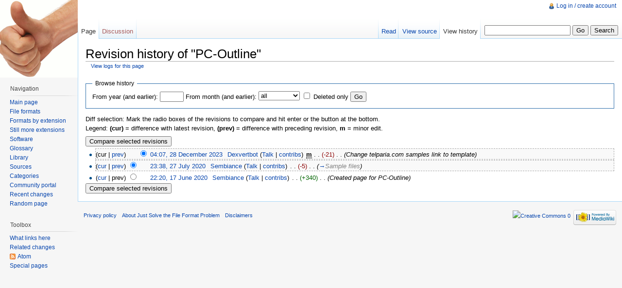

--- FILE ---
content_type: text/html; charset=UTF-8
request_url: http://justsolve.archiveteam.org/index.php?title=PC-Outline&action=history
body_size: 5177
content:
<!DOCTYPE html>
<html lang="en" dir="ltr" class="client-nojs">
<head>
<title>Revision history of "PC-Outline" - Just Solve the File Format Problem</title>
<meta charset="UTF-8" />
<meta name="generator" content="MediaWiki 1.19.2" />
<meta name="robots" content="noindex,nofollow" />
<link rel="shortcut icon" href="/favicon.ico" />
<link rel="search" type="application/opensearchdescription+xml" href="/opensearch_desc.php" title="Just Solve the File Format Problem (en)" />
<link rel="EditURI" type="application/rsd+xml" href="http://fileformats.archiveteam.org/api.php?action=rsd" />
<link rel="copyright" href="http://creativecommons.org/publicdomain/zero/1.0/" />
<link rel="alternate" type="application/atom+xml" title="&quot;PC-Outline&quot; Atom feed" href="/index.php?title=PC-Outline&amp;feed=atom&amp;action=history" />
<link rel="alternate" type="application/atom+xml" title="Just Solve the File Format Problem Atom feed" href="/index.php?title=Special:RecentChanges&amp;feed=atom" />
<link rel="stylesheet" href="http://fileformats.archiveteam.org/load.php?debug=false&amp;lang=en&amp;modules=mediawiki.legacy.commonPrint%2Cshared%7Cskins.vector&amp;only=styles&amp;skin=vector&amp;*" />
<meta name="ResourceLoaderDynamicStyles" content="" />
<style>a:lang(ar),a:lang(ckb),a:lang(fa),a:lang(kk-arab),a:lang(mzn),a:lang(ps),a:lang(ur){text-decoration:none}a.new,#quickbar a.new{color:#ba0000}

/* cache key: justsolve:resourceloader:filter:minify-css:7:c88e2bcd56513749bec09a7e29cb3ffa */
</style>

<script src="http://fileformats.archiveteam.org/load.php?debug=false&amp;lang=en&amp;modules=startup&amp;only=scripts&amp;skin=vector&amp;*"></script>
<script>if(window.mw){
mw.config.set({"wgCanonicalNamespace":"","wgCanonicalSpecialPageName":false,"wgNamespaceNumber":0,"wgPageName":"PC-Outline","wgTitle":"PC-Outline","wgCurRevisionId":47034,"wgArticleId":9049,"wgIsArticle":false,"wgAction":"history","wgUserName":null,"wgUserGroups":["*"],"wgCategories":[],"wgBreakFrames":false,"wgPageContentLanguage":"en","wgSeparatorTransformTable":["",""],"wgDigitTransformTable":["",""],"wgRelevantPageName":"PC-Outline","wgRestrictionEdit":[],"wgRestrictionMove":[]});
}</script><script>if(window.mw){
mw.loader.implement("user.options",function($){mw.user.options.set({"ccmeonemails":0,"cols":80,"date":"default","diffonly":0,"disablemail":0,"disablesuggest":0,"editfont":"default","editondblclick":0,"editsection":1,"editsectiononrightclick":0,"enotifminoredits":0,"enotifrevealaddr":0,"enotifusertalkpages":1,"enotifwatchlistpages":0,"extendwatchlist":0,"externaldiff":0,"externaleditor":0,"fancysig":0,"forceeditsummary":0,"gender":"unknown","hideminor":0,"hidepatrolled":0,"highlightbroken":1,"imagesize":2,"justify":0,"math":1,"minordefault":0,"newpageshidepatrolled":0,"nocache":0,"noconvertlink":0,"norollbackdiff":0,"numberheadings":0,"previewonfirst":0,"previewontop":1,"quickbar":5,"rcdays":7,"rclimit":50,"rememberpassword":0,"rows":25,"searchlimit":20,"showhiddencats":0,"showjumplinks":1,"shownumberswatching":1,"showtoc":1,"showtoolbar":1,"skin":"vector","stubthreshold":0,"thumbsize":2,"underline":2,"uselivepreview":0,"usenewrc":0,"watchcreations":0,"watchdefault":0,"watchdeletion":0,
"watchlistdays":3,"watchlisthideanons":0,"watchlisthidebots":0,"watchlisthideliu":0,"watchlisthideminor":0,"watchlisthideown":0,"watchlisthidepatrolled":0,"watchmoves":0,"wllimit":250,"variant":"en","language":"en","searchNs0":true,"searchNs1":false,"searchNs2":false,"searchNs3":false,"searchNs4":false,"searchNs5":false,"searchNs6":false,"searchNs7":false,"searchNs8":false,"searchNs9":false,"searchNs10":false,"searchNs11":false,"searchNs12":false,"searchNs13":false,"searchNs14":false,"searchNs15":false});;},{},{});mw.loader.implement("user.tokens",function($){mw.user.tokens.set({"editToken":"+\\","watchToken":false});;},{},{});

/* cache key: justsolve:resourceloader:filter:minify-js:7:9983699ab6150ffa89a90653b2338ac8 */
}</script>
<script>if(window.mw){
mw.loader.load(["mediawiki.page.startup","mediawiki.legacy.wikibits","mediawiki.legacy.ajax"]);
}</script>
<!--[if lt IE 7]><style type="text/css">body{behavior:url("/skins/vector/csshover.min.htc")}</style><![endif]--></head>
<body class="mediawiki ltr sitedir-ltr ns-0 ns-subject page-PC-Outline skin-vector action-history">
		<div id="mw-page-base" class="noprint"></div>
		<div id="mw-head-base" class="noprint"></div>
		<!-- content -->
		<div id="content" class="mw-body">
			<a id="top"></a>
			<div id="mw-js-message" style="display:none;"></div>
						<!-- firstHeading -->
			<h1 id="firstHeading" class="firstHeading">
				<span dir="auto">Revision history of "PC-Outline"</span>
			</h1>
			<!-- /firstHeading -->
			<!-- bodyContent -->
			<div id="bodyContent">
								<!-- subtitle -->
				<div id="contentSub"><a href="/index.php?title=Special:Log&amp;page=PC-Outline" title="Special:Log">View logs for this page</a></div>
				<!-- /subtitle -->
																<!-- jumpto -->
				<div id="jump-to-nav" class="mw-jump">
					Jump to: <a href="#mw-head">navigation</a>,
					<a href="#p-search">search</a>
				</div>
				<!-- /jumpto -->
								<!-- bodycontent -->
				<div id="mw-content-text"><form action="/index.php" method="get" id="mw-history-searchform"><fieldset id="mw-history-search">
<legend>Browse history</legend>
<input type="hidden" value="PC-Outline" name="title" />
<input type="hidden" value="history" name="action" />
<label for="year">From year (and earlier):</label> <input name="year" size="4" value="" id="year" maxlength="4" /> <label for="month">From month (and earlier):</label> <select id="month" name="month" class="mw-month-selector"><option value="-1">all</option>
<option value="1">January</option>
<option value="2">February</option>
<option value="3">March</option>
<option value="4">April</option>
<option value="5">May</option>
<option value="6">June</option>
<option value="7">July</option>
<option value="8">August</option>
<option value="9">September</option>
<option value="10">October</option>
<option value="11">November</option>
<option value="12">December</option></select>&#160;<input name="deleted" type="checkbox" value="1" id="mw-show-deleted-only" />&#160;<label for="mw-show-deleted-only">Deleted only</label>
<input type="submit" value="Go" />
</fieldset></form><div class="mw-history-legend">
<p>Diff selection: Mark the radio boxes of the revisions to compare and hit enter or the button at the bottom.<br />
Legend: <b>(cur)</b> = difference with latest revision, <b>(prev)</b> = difference with preceding revision, <b>m</b> = minor edit.
</p>
</div>
<form action="/index.php" id="mw-history-compare">
<input type="hidden" value="PC-Outline" name="title" />
<input type="hidden" value="historysubmit" name="action" />
<div><input type="submit" value="Compare selected revisions" class="historysubmit mw-history-compareselectedversions-button" title="See the differences between the two selected revisions of this page [v]" accesskey="v" />
</div><ul id="pagehistory">
<li><span class="mw-history-histlinks">(cur | <a href="/index.php?title=PC-Outline&amp;diff=47034&amp;oldid=36529" title="PC-Outline">prev</a>) </span><input type="radio" value="47034" style="visibility:hidden" name="oldid" id="mw-oldid-null" /><input type="radio" value="47034" checked="checked" name="diff" id="mw-diff-47034" /> <a href="/index.php?title=PC-Outline&amp;oldid=47034" title="PC-Outline">04:07, 28 December 2023</a>‎ <span class='history-user'><a href="/wiki/User:Dexvertbot" title="User:Dexvertbot" class="mw-userlink">Dexvertbot</a>  <span class="mw-usertoollinks">(<a href="/wiki/User_talk:Dexvertbot" title="User talk:Dexvertbot">Talk</a> | <a href="/wiki/Special:Contributions/Dexvertbot" title="Special:Contributions/Dexvertbot">contribs</a>)</span></span>‎ <abbr class='minoredit' title='This is a minor edit'>m</abbr> . . <span dir="ltr" class="mw-plusminus-neg" title="314 bytes after change">(-21)</span>‎ . .  <span class="comment" dir="auto">(Change telparia.com samples link to template)</span> </li>
<li><span class="mw-history-histlinks">(<a href="/index.php?title=PC-Outline&amp;diff=47034&amp;oldid=36529" title="PC-Outline">cur</a> | <a href="/index.php?title=PC-Outline&amp;diff=36529&amp;oldid=35972" title="PC-Outline">prev</a>) </span><input type="radio" value="36529" checked="checked" name="oldid" id="mw-oldid-36529" /><input type="radio" value="36529" name="diff" id="mw-diff-36529" /> <a href="/index.php?title=PC-Outline&amp;oldid=36529" title="PC-Outline">23:38, 27 July 2020</a>‎ <span class='history-user'><a href="/wiki/User:Sembiance" title="User:Sembiance" class="mw-userlink">Sembiance</a>  <span class="mw-usertoollinks">(<a href="/wiki/User_talk:Sembiance" title="User talk:Sembiance">Talk</a> | <a href="/wiki/Special:Contributions/Sembiance" title="Special:Contributions/Sembiance">contribs</a>)</span></span>‎ . . <span dir="ltr" class="mw-plusminus-neg" title="335 bytes after change">(-5)</span>‎ . .  <span class="comment" dir="auto">(<a href="/wiki/PC-Outline#Sample_files" title="PC-Outline">→</a>‎<span dir="auto"><span class="autocomment">Sample files</span></span>)</span> </li>
<li><span class="mw-history-histlinks">(<a href="/index.php?title=PC-Outline&amp;diff=47034&amp;oldid=35972" title="PC-Outline">cur</a> | prev) </span><input type="radio" value="35972" name="oldid" id="mw-oldid-35972" /><input type="radio" value="35972" name="diff" id="mw-diff-35972" /> <a href="/index.php?title=PC-Outline&amp;oldid=35972" title="PC-Outline">22:20, 17 June 2020</a>‎ <span class='history-user'><a href="/wiki/User:Sembiance" title="User:Sembiance" class="mw-userlink">Sembiance</a>  <span class="mw-usertoollinks">(<a href="/wiki/User_talk:Sembiance" title="User talk:Sembiance">Talk</a> | <a href="/wiki/Special:Contributions/Sembiance" title="Special:Contributions/Sembiance">contribs</a>)</span></span>‎ . . <span dir="ltr" class="mw-plusminus-pos" title="340 bytes after change">(+340)</span>‎ . .  <span class="comment" dir="auto">(Created page for PC-Outline)</span> </li>
</ul>
<div><input type="submit" value="Compare selected revisions" class="historysubmit mw-history-compareselectedversions-button" title="See the differences between the two selected revisions of this page [v]" accesskey="v" />
</div></form></div>				<!-- /bodycontent -->
								<!-- printfooter -->
				<div class="printfooter">
				Retrieved from "<a href="http://fileformats.archiveteam.org/wiki/PC-Outline">http://fileformats.archiveteam.org/wiki/PC-Outline</a>"				</div>
				<!-- /printfooter -->
												<!-- catlinks -->
				<div id='catlinks' class='catlinks catlinks-allhidden'></div>				<!-- /catlinks -->
												<div class="visualClear"></div>
				<!-- debughtml -->
								<!-- /debughtml -->
			</div>
			<!-- /bodyContent -->
		</div>
		<!-- /content -->
		<!-- header -->
		<div id="mw-head" class="noprint">
			
<!-- 0 -->
<div id="p-personal" class="">
	<h5>Personal tools</h5>
	<ul>
		<li id="pt-login"><a href="/index.php?title=Special:UserLogin&amp;returnto=PC-Outline&amp;returntoquery=action%3Dhistory" title="You are encouraged to log in; however, it is not mandatory [o]" accesskey="o">Log in / create account</a></li>
	</ul>
</div>

<!-- /0 -->
			<div id="left-navigation">
				
<!-- 0 -->
<div id="p-namespaces" class="vectorTabs">
	<h5>Namespaces</h5>
	<ul>
					<li  id="ca-nstab-main" class="selected"><span><a href="/wiki/PC-Outline"  title="View the content page [c]" accesskey="c">Page</a></span></li>
					<li  id="ca-talk" class="new"><span><a href="/index.php?title=Talk:PC-Outline&amp;action=edit&amp;redlink=1"  title="Discussion about the content page [t]" accesskey="t">Discussion</a></span></li>
			</ul>
</div>

<!-- /0 -->

<!-- 1 -->
<div id="p-variants" class="vectorMenu emptyPortlet">
	<h4>
		</h4>
	<h5><span>Variants</span><a href="#"></a></h5>
	<div class="menu">
		<ul>
					</ul>
	</div>
</div>

<!-- /1 -->
			</div>
			<div id="right-navigation">
				
<!-- 0 -->
<div id="p-views" class="vectorTabs">
	<h5>Views</h5>
	<ul>
					<li id="ca-view"><span><a href="/wiki/PC-Outline" >Read</a></span></li>
					<li id="ca-viewsource"><span><a href="/index.php?title=PC-Outline&amp;action=edit"  title="This page is protected.&#10;You can view its source [e]" accesskey="e">View source</a></span></li>
					<li id="ca-history" class="collapsible selected"><span><a href="/index.php?title=PC-Outline&amp;action=history"  title="Past revisions of this page [h]" accesskey="h">View history</a></span></li>
			</ul>
</div>

<!-- /0 -->

<!-- 1 -->
<div id="p-cactions" class="vectorMenu emptyPortlet">
	<h5><span>Actions</span><a href="#"></a></h5>
	<div class="menu">
		<ul>
					</ul>
	</div>
</div>

<!-- /1 -->

<!-- 2 -->
<div id="p-search">
	<h5><label for="searchInput">Search</label></h5>
	<form action="/index.php" id="searchform">
				<div>
			<input type="search" name="search" title="Search Just Solve the File Format Problem [f]" accesskey="f" id="searchInput" />			<input type="submit" name="go" value="Go" title="Go to a page with this exact name if exists" id="searchGoButton" class="searchButton" />			<input type="submit" name="fulltext" value="Search" title="Search the pages for this text" id="mw-searchButton" class="searchButton" />					<input type='hidden' name="title" value="Special:Search"/>
		</div>
	</form>
</div>

<!-- /2 -->
			</div>
		</div>
		<!-- /header -->
		<!-- panel -->
			<div id="mw-panel" class="noprint">
				<!-- logo -->
					<div id="p-logo"><a style="background-image: url(/thumbsup.png);" href="/wiki/Main_Page"  title="Visit the main page"></a></div>
				<!-- /logo -->
				
<!-- navigation -->
<div class="portal" id='p-navigation'>
	<h5>Navigation</h5>
	<div class="body">
		<ul>
			<li id="n-mainpage-description"><a href="/wiki/Main_Page" title="Visit the main page [z]" accesskey="z">Main page</a></li>
			<li id="n-File-formats"><a href="/wiki/File_Formats">File formats</a></li>
			<li id="n-Formats-by-extension"><a href="/wiki/Category:File_formats_by_extension">Formats by extension</a></li>
			<li id="n-Still-more-extensions"><a href="/wiki/Category:File_Format_Extension">Still more extensions</a></li>
			<li id="n-Software"><a href="/wiki/Software">Software</a></li>
			<li id="n-Glossary"><a href="/wiki/Glossary">Glossary</a></li>
			<li id="n-Library"><a href="/wiki/Library">Library</a></li>
			<li id="n-Sources"><a href="/wiki/Sources">Sources</a></li>
			<li id="n-Categories"><a href="/wiki/Category:Top_Level_Categories">Categories</a></li>
			<li id="n-portal"><a href="/wiki/Just_Solve_the_File_Format_Problem:Community_portal" title="About the project, what you can do, where to find things">Community portal</a></li>
			<li id="n-recentchanges"><a href="/wiki/Special:RecentChanges" title="A list of recent changes in the wiki [r]" accesskey="r">Recent changes</a></li>
			<li id="n-randompage"><a href="/wiki/Special:Random" title="Load a random page [x]" accesskey="x">Random page</a></li>
		</ul>
	</div>
</div>

<!-- /navigation -->

<!-- SEARCH -->

<!-- /SEARCH -->

<!-- TOOLBOX -->
<div class="portal" id='p-tb'>
	<h5>Toolbox</h5>
	<div class="body">
		<ul>
			<li id="t-whatlinkshere"><a href="/wiki/Special:WhatLinksHere/PC-Outline" title="A list of all wiki pages that link here [j]" accesskey="j">What links here</a></li>
			<li id="t-recentchangeslinked"><a href="/wiki/Special:RecentChangesLinked/PC-Outline" title="Recent changes in pages linked from this page [k]" accesskey="k">Related changes</a></li>
			<li id="feedlinks"><a href="/index.php?title=PC-Outline&amp;feed=atom&amp;action=history" id="feed-atom" rel="alternate" type="application/atom+xml" class="feedlink" title="Atom feed for this page">Atom</a></li>
			<li id="t-specialpages"><a href="/wiki/Special:SpecialPages" title="A list of all special pages [q]" accesskey="q">Special pages</a></li>
		</ul>
	</div>
</div>

<!-- /TOOLBOX -->

<!-- LANGUAGES -->

<!-- /LANGUAGES -->
			</div>
		<!-- /panel -->
		<!-- footer -->
		<div id="footer">
							<ul id="footer-places">
											<li id="footer-places-privacy"><a href="/wiki/Just_Solve_the_File_Format_Problem:Privacy_policy" title="Just Solve the File Format Problem:Privacy policy">Privacy policy</a></li>
											<li id="footer-places-about"><a href="/wiki/Just_Solve_the_File_Format_Problem:About" title="Just Solve the File Format Problem:About">About Just Solve the File Format Problem</a></li>
											<li id="footer-places-disclaimer"><a href="/wiki/Just_Solve_the_File_Format_Problem:General_disclaimer" title="Just Solve the File Format Problem:General disclaimer">Disclaimers</a></li>
									</ul>
										<ul id="footer-icons" class="noprint">
					<li id="footer-copyrightico">
						<a href="http://creativecommons.org/publicdomain/zero/1.0/"><img src="http://www.mediawiki.org/w/skins/common/images/cc-0.png" alt="Creative Commons 0" width="88" height="31" /></a>
					</li>
					<li id="footer-poweredbyico">
						<a href="//www.mediawiki.org/"><img src="/skins/common/images/poweredby_mediawiki_88x31.png" alt="Powered by MediaWiki" width="88" height="31" /></a>
					</li>
				</ul>
						<div style="clear:both"></div>
		</div>
		<!-- /footer -->
		<script src="http://fileformats.archiveteam.org/load.php?debug=false&amp;lang=en&amp;modules=skins.vector&amp;only=scripts&amp;skin=vector&amp;*"></script>
<script>if(window.mw){
mw.loader.load(["mediawiki.action.history","mediawiki.user","mediawiki.page.ready"], null, true);
}</script>
<!-- Served in 0.397 secs. -->
	</body>
</html>


--- FILE ---
content_type: text/javascript; charset=utf-8
request_url: http://justsolve.archiveteam.org/load.php?debug=false&lang=en&modules=jquery.ui.button%2Ccore%2Cwidget&skin=vector&version=20240610T190216Z&*
body_size: 22751
content:
mw.loader.implement("jquery.ui.button",function($){(function($,undefined){var lastActive,startXPos,startYPos,clickDragged,baseClasses="ui-button ui-widget ui-state-default ui-corner-all",stateClasses="ui-state-hover ui-state-active ",typeClasses="ui-button-icons-only ui-button-icon-only ui-button-text-icons ui-button-text-icon-primary ui-button-text-icon-secondary ui-button-text-only",formResetHandler=function(){var buttons=$(this).find(":ui-button");setTimeout(function(){buttons.button("refresh");},1);},radioGroup=function(radio){var name=radio.name,form=radio.form,radios=$([]);if(name){if(form){radios=$(form).find("[name='"+name+"']");}else{radios=$("[name='"+name+"']",radio.ownerDocument).filter(function(){return!this.form;});}}return radios;};$.widget("ui.button",{options:{disabled:null,text:true,label:null,icons:{primary:null,secondary:null}},_create:function(){this.element.closest("form").unbind("reset.button").bind("reset.button",formResetHandler);if(typeof this.options.disabled
!=="boolean"){this.options.disabled=this.element.propAttr("disabled");}this._determineButtonType();this.hasTitle=!!this.buttonElement.attr("title");var self=this,options=this.options,toggleButton=this.type==="checkbox"||this.type==="radio",hoverClass="ui-state-hover"+(!toggleButton?" ui-state-active":""),focusClass="ui-state-focus";if(options.label===null){options.label=this.buttonElement.html();}if(this.element.is(":disabled")){options.disabled=true;}this.buttonElement.addClass(baseClasses).attr("role","button").bind("mouseenter.button",function(){if(options.disabled){return;}$(this).addClass("ui-state-hover");if(this===lastActive){$(this).addClass("ui-state-active");}}).bind("mouseleave.button",function(){if(options.disabled){return;}$(this).removeClass(hoverClass);}).bind("click.button",function(event){if(options.disabled){event.preventDefault();event.stopImmediatePropagation();}});this.element.bind("focus.button",function(){self.buttonElement.addClass(focusClass);}).bind(
"blur.button",function(){self.buttonElement.removeClass(focusClass);});if(toggleButton){this.element.bind("change.button",function(){if(clickDragged){return;}self.refresh();});this.buttonElement.bind("mousedown.button",function(event){if(options.disabled){return;}clickDragged=false;startXPos=event.pageX;startYPos=event.pageY;}).bind("mouseup.button",function(event){if(options.disabled){return;}if(startXPos!==event.pageX||startYPos!==event.pageY){clickDragged=true;}});}if(this.type==="checkbox"){this.buttonElement.bind("click.button",function(){if(options.disabled||clickDragged){return false;}$(this).toggleClass("ui-state-active");self.buttonElement.attr("aria-pressed",self.element[0].checked);});}else if(this.type==="radio"){this.buttonElement.bind("click.button",function(){if(options.disabled||clickDragged){return false;}$(this).addClass("ui-state-active");self.buttonElement.attr("aria-pressed","true");var radio=self.element[0];radioGroup(radio).not(radio).map(function(){return $(this
).button("widget")[0];}).removeClass("ui-state-active").attr("aria-pressed","false");});}else{this.buttonElement.bind("mousedown.button",function(){if(options.disabled){return false;}$(this).addClass("ui-state-active");lastActive=this;$(document).one("mouseup",function(){lastActive=null;});}).bind("mouseup.button",function(){if(options.disabled){return false;}$(this).removeClass("ui-state-active");}).bind("keydown.button",function(event){if(options.disabled){return false;}if(event.keyCode==$.ui.keyCode.SPACE||event.keyCode==$.ui.keyCode.ENTER){$(this).addClass("ui-state-active");}}).bind("keyup.button",function(){$(this).removeClass("ui-state-active");});if(this.buttonElement.is("a")){this.buttonElement.keyup(function(event){if(event.keyCode===$.ui.keyCode.SPACE){$(this).click();}});}}this._setOption("disabled",options.disabled);this._resetButton();},_determineButtonType:function(){if(this.element.is(":checkbox")){this.type="checkbox";}else if(this.element.is(":radio")){this.type=
"radio";}else if(this.element.is("input")){this.type="input";}else{this.type="button";}if(this.type==="checkbox"||this.type==="radio"){var ancestor=this.element.parents().filter(":last"),labelSelector="label[for='"+this.element.attr("id")+"']";this.buttonElement=ancestor.find(labelSelector);if(!this.buttonElement.length){ancestor=ancestor.length?ancestor.siblings():this.element.siblings();this.buttonElement=ancestor.filter(labelSelector);if(!this.buttonElement.length){this.buttonElement=ancestor.find(labelSelector);}}this.element.addClass("ui-helper-hidden-accessible");var checked=this.element.is(":checked");if(checked){this.buttonElement.addClass("ui-state-active");}this.buttonElement.attr("aria-pressed",checked);}else{this.buttonElement=this.element;}},widget:function(){return this.buttonElement;},destroy:function(){this.element.removeClass("ui-helper-hidden-accessible");this.buttonElement.removeClass(baseClasses+" "+stateClasses+" "+typeClasses).removeAttr("role").removeAttr(
"aria-pressed").html(this.buttonElement.find(".ui-button-text").html());if(!this.hasTitle){this.buttonElement.removeAttr("title");}$.Widget.prototype.destroy.call(this);},_setOption:function(key,value){$.Widget.prototype._setOption.apply(this,arguments);if(key==="disabled"){if(value){this.element.propAttr("disabled",true);}else{this.element.propAttr("disabled",false);}return;}this._resetButton();},refresh:function(){var isDisabled=this.element.is(":disabled");if(isDisabled!==this.options.disabled){this._setOption("disabled",isDisabled);}if(this.type==="radio"){radioGroup(this.element[0]).each(function(){if($(this).is(":checked")){$(this).button("widget").addClass("ui-state-active").attr("aria-pressed","true");}else{$(this).button("widget").removeClass("ui-state-active").attr("aria-pressed","false");}});}else if(this.type==="checkbox"){if(this.element.is(":checked")){this.buttonElement.addClass("ui-state-active").attr("aria-pressed","true");}else{this.buttonElement.removeClass(
"ui-state-active").attr("aria-pressed","false");}}},_resetButton:function(){if(this.type==="input"){if(this.options.label){this.element.val(this.options.label);}return;}var buttonElement=this.buttonElement.removeClass(typeClasses),buttonText=$("<span></span>",this.element[0].ownerDocument).addClass("ui-button-text").html(this.options.label).appendTo(buttonElement.empty()).text(),icons=this.options.icons,multipleIcons=icons.primary&&icons.secondary,buttonClasses=[];if(icons.primary||icons.secondary){if(this.options.text){buttonClasses.push("ui-button-text-icon"+(multipleIcons?"s":(icons.primary?"-primary":"-secondary")));}if(icons.primary){buttonElement.prepend("<span class='ui-button-icon-primary ui-icon "+icons.primary+"'></span>");}if(icons.secondary){buttonElement.append("<span class='ui-button-icon-secondary ui-icon "+icons.secondary+"'></span>");}if(!this.options.text){buttonClasses.push(multipleIcons?"ui-button-icons-only":"ui-button-icon-only");if(!this.hasTitle){buttonElement.
attr("title",buttonText);}}}else{buttonClasses.push("ui-button-text-only");}buttonElement.addClass(buttonClasses.join(" "));}});$.widget("ui.buttonset",{options:{items:":button, :submit, :reset, :checkbox, :radio, a, :data(button)"},_create:function(){this.element.addClass("ui-buttonset");},_init:function(){this.refresh();},_setOption:function(key,value){if(key==="disabled"){this.buttons.button("option",key,value);}$.Widget.prototype._setOption.apply(this,arguments);},refresh:function(){var rtl=this.element.css("direction")==="rtl";this.buttons=this.element.find(this.options.items).filter(":ui-button").button("refresh").end().not(":ui-button").button().end().map(function(){return $(this).button("widget")[0];}).removeClass("ui-corner-all ui-corner-left ui-corner-right").filter(":first").addClass(rtl?"ui-corner-right":"ui-corner-left").end().filter(":last").addClass(rtl?"ui-corner-left":"ui-corner-right").end().end();},destroy:function(){this.element.removeClass("ui-buttonset");this.
buttons.map(function(){return $(this).button("widget")[0];}).removeClass("ui-corner-left ui-corner-right").end().button("destroy");$.Widget.prototype.destroy.call(this);}});}(jQuery));;},{"all":
".ui-button{display:inline-block;position:relative;padding:0;margin-right:.1em;text-decoration:none !important;cursor:pointer;text-align:center;zoom:1;overflow:visible} .ui-button-icon-only{width:2.2em} button.ui-button-icon-only{width:2.4em} .ui-button-icons-only{width:3.4em}button.ui-button-icons-only{width:3.7em} .ui-button .ui-button-text{display:block;line-height:1.4em}.ui-button-text-only .ui-button-text{padding:0.3em 1em 0.25em 1em}.ui-button-icon-only .ui-button-text,.ui-button-icons-only .ui-button-text{padding:0.3em;text-indent:-9999999px}.ui-button-text-icon-primary .ui-button-text,.ui-button-text-icons .ui-button-text{padding:0.3em 1em 0.25em 2.1em}.ui-button-text-icon-secondary .ui-button-text,.ui-button-text-icons .ui-button-text{padding:0.3em 2.1em 0.25em 1em}.ui-button-text-icons .ui-button-text{padding-left:2.1em;padding-right:2.1em} .ui-button-text-icon .ui-button-text{padding:0.3em 1em 0.3em 2.1em} input.ui-button{padding:0.3em 1em} .ui-button-icon-only .ui-icon,.ui-button-text-icon-primary .ui-icon,.ui-button-text-icon-secondary .ui-icon,.ui-button-text-icons .ui-icon,.ui-button-text-icon .ui-icon,.ui-button-icons-only .ui-icon{position:absolute;top:50%;margin-top:-9px}.ui-button-icon-only .ui-icon{left:50%;margin-left:-8px}.ui-button-text-icon-primary .ui-button-icon-primary,.ui-button-text-icon .ui-button-icon-primary,.ui-button-text-icons .ui-button-icon-primary,.ui-button-icons-only .ui-button-icon-primary{left:0.5em}.ui-button-text-icon-secondary .ui-button-icon-secondary,.ui-button-text-icon .ui-button-icon-secondary,.ui-button-text-icons .ui-button-icon-secondary,.ui-button-icons-only .ui-button-icon-secondary{right:0.5em} .ui-buttonset{margin-right:7px}.ui-buttonset .ui-button{margin-left:0;margin-right:-.3em} button.ui-button::-moz-focus-inner{border:0;padding:0} body .ui-button{-moz-border-radius:4px;-webkit-border-radius:4px;border-radius:4px;margin:0.5em 0 0.5em 0.4em !important;border:1px solid #a6a6a6 !important;background:#f2f2f2 url([data-uri]) repeat-x scroll 50% 100% !important;background:#f2f2f2 url(/resources/jquery.ui/themes/vector/images/button-off.png?2012-10-22T10:51:40Z) repeat-x scroll 50% 100% !important!ie;cursor:pointer;font-size:1em;line-height:1.4em;width:auto;overflow:visible}body .ui-button:hover{border-color:#6e7273;background:#e1e1e1 url([data-uri]) repeat-x scroll 50% 100% !important;background:#e1e1e1 url(/resources/jquery.ui/themes/vector/images/button-over.png?2012-10-22T10:51:40Z) repeat-x scroll 50% 100% !important!ie}body .ui-button:active,body .ui-button:focus{border-color:#707271;background:#bfbfbf url([data-uri]) repeat-x scroll 50% 100% !important;background:#bfbfbf url(/resources/jquery.ui/themes/vector/images/button-down.png?2012-10-22T10:51:40Z) repeat-x scroll 50% 100% !important!ie}body .ui-button.disabled{color:#7f7f7f;border-color:#cccccc;background:#f2f2f2 url([data-uri]) repeat-x scroll 50% 100% !important;background:#f2f2f2 url(/resources/jquery.ui/themes/vector/images/button-disabled.png?2012-10-22T10:51:40Z) repeat-x scroll 50% 100% !important!ie} body button.ui-button::-moz-focus-inner{border:0} body .ui-button.ui-button-green{color:white;border-color:#97af7e !important;background:#85c940 url([data-uri]) repeat-x scroll 50% 100% !important;background:#85c940 url(/resources/jquery.ui/themes/vector/images/button-off-green.png?2012-10-22T10:51:40Z) repeat-x scroll 50% 100% !important!ie}body .ui-button.ui-button-green:hover{border-color:#778e61;background:#77ad40 url([data-uri]) repeat-x scroll 50% 100% !important;background:#77ad40 url(/resources/jquery.ui/themes/vector/images/button-over-green.png?2012-10-22T10:51:40Z) repeat-x scroll 50% 100% !important!ie}body .ui-button.ui-button-green:active,body .ui-button.ui-button-green:focus{border-color:#61b000;background:#54a800 url([data-uri]) repeat-x scroll 50% 100% !important;background:#54a800 url(/resources/jquery.ui/themes/vector/images/button-down-green.png?2012-10-22T10:51:40Z) repeat-x scroll 50% 100% !important!ie}body .ui-button.ui-button-green.disabled{color:#7f7f7f;border-color:#b8d29f;background:#c9cfc3 url([data-uri]) repeat-x scroll 50% 100% !important;background:#c9cfc3 url(/resources/jquery.ui/themes/vector/images/button-disabled-green.png?2012-10-22T10:51:40Z) repeat-x scroll 50% 100% !important!ie} body .ui-button.ui-button-blue{color:white;border-color:#407ec9 !important;background:#407ec9 url([data-uri]) repeat-x scroll 50% 100% !important;background:#407ec9 url(/resources/jquery.ui/themes/vector/images/button-off-blue.png?2012-10-22T10:51:40Z) repeat-x scroll 50% 100% !important!ie}body .ui-button.ui-button-blue:hover{border-color:#245289;background:#4071ad url([data-uri]) repeat-x scroll 50% 100% !important;background:#4071ad url(/resources/jquery.ui/themes/vector/images/button-over-blue.png?2012-10-22T10:51:40Z) repeat-x scroll 50% 100% !important!ie}body .ui-button.ui-button-blue:active,body .ui-button.ui-button-blue:focus{border-color:#003980;background:#004daa url([data-uri]) repeat-x scroll 50% 100% !important;background:#004daa url(/resources/jquery.ui/themes/vector/images/button-down-blue.png?2012-10-22T10:51:40Z) repeat-x scroll 50% 100% !important!ie}body .ui-button.ui-button-blue.disabled{border-color:#9eafc6;background:#c3c8cf url([data-uri]) repeat-x scroll 50% 100% !important;background:#c3c8cf url(/resources/jquery.ui/themes/vector/images/button-disabled-blue.png?2012-10-22T10:51:40Z) repeat-x scroll 50% 100% !important!ie} body .ui-button.ui-button-red{color:white;border-color:#af977e !important;background:#c9404c url([data-uri]) repeat-x scroll 50% 100% !important;background:#c9404c url(/resources/jquery.ui/themes/vector/images/button-off-red.png?2012-10-22T10:51:40Z) repeat-x scroll 50% 100% !important!ie}body .ui-button.ui-button-red:hover{border-color:#8e7761;background:#ad404a url([data-uri]) repeat-x scroll 50% 100% !important;background:#ad404a url(/resources/jquery.ui/themes/vector/images/button-over-red.png?2012-10-22T10:51:40Z) repeat-x scroll 50% 100% !important!ie}body .ui-button.ui-button-red:active,body .ui-button.ui-button-red:focus{border-color:#b06100;background:#aa000f url([data-uri]) repeat-x scroll 50% 100% !important;background:#aa000f url(/resources/jquery.ui/themes/vector/images/button-down-red.png?2012-10-22T10:51:40Z) repeat-x scroll 50% 100% !important!ie}body .ui-button.ui-button-red.disabled{color:#7f7f7f;border-color:#c3acae;background:#cfc3c4 url([data-uri]) repeat-x scroll 50% 100% !important;background:#cfc3c4 url(/resources/jquery.ui/themes/vector/images/button-disabled-red.png?2012-10-22T10:51:40Z) repeat-x scroll 50% 100% !important!ie}\n\n/* cache key: justsolve:resourceloader:filter:minify-css:7:0e3edc43e6a2eb90ea6a2cb21fac6a40 */\n"
},{});mw.loader.implement("jquery.ui.core",function($){(function($,undefined){$.ui=$.ui||{};if($.ui.version){return;}$.extend($.ui,{version:"1.8.17",keyCode:{ALT:18,BACKSPACE:8,CAPS_LOCK:20,COMMA:188,COMMAND:91,COMMAND_LEFT:91,COMMAND_RIGHT:93,CONTROL:17,DELETE:46,DOWN:40,END:35,ENTER:13,ESCAPE:27,HOME:36,INSERT:45,LEFT:37,MENU:93,NUMPAD_ADD:107,NUMPAD_DECIMAL:110,NUMPAD_DIVIDE:111,NUMPAD_ENTER:108,NUMPAD_MULTIPLY:106,NUMPAD_SUBTRACT:109,PAGE_DOWN:34,PAGE_UP:33,PERIOD:190,RIGHT:39,SHIFT:16,SPACE:32,TAB:9,UP:38,WINDOWS:91}});$.fn.extend({propAttr:$.fn.prop||$.fn.attr,_focus:$.fn.focus,focus:function(delay,fn){return typeof delay==="number"?this.each(function(){var elem=this;setTimeout(function(){$(elem).focus();if(fn){fn.call(elem);}},delay);}):this._focus.apply(this,arguments);},scrollParent:function(){var scrollParent;if(($.browser.msie&&(/(static|relative)/).test(this.css('position')))||(/absolute/).test(this.css('position'))){scrollParent=this.parents().filter(function(){return(
/(relative|absolute|fixed)/).test($.curCSS(this,'position',1))&&(/(auto|scroll)/).test($.curCSS(this,'overflow',1)+$.curCSS(this,'overflow-y',1)+$.curCSS(this,'overflow-x',1));}).eq(0);}else{scrollParent=this.parents().filter(function(){return(/(auto|scroll)/).test($.curCSS(this,'overflow',1)+$.curCSS(this,'overflow-y',1)+$.curCSS(this,'overflow-x',1));}).eq(0);}return(/fixed/).test(this.css('position'))||!scrollParent.length?$(document):scrollParent;},zIndex:function(zIndex){if(zIndex!==undefined){return this.css("zIndex",zIndex);}if(this.length){var elem=$(this[0]),position,value;while(elem.length&&elem[0]!==document){position=elem.css("position");if(position==="absolute"||position==="relative"||position==="fixed"){value=parseInt(elem.css("zIndex"),10);if(!isNaN(value)&&value!==0){return value;}}elem=elem.parent();}}return 0;},disableSelection:function(){return this.bind(($.support.selectstart?"selectstart":"mousedown")+".ui-disableSelection",function(event){event.preventDefault();})
;},enableSelection:function(){return this.unbind(".ui-disableSelection");}});$.each(["Width","Height"],function(i,name){var side=name==="Width"?["Left","Right"]:["Top","Bottom"],type=name.toLowerCase(),orig={innerWidth:$.fn.innerWidth,innerHeight:$.fn.innerHeight,outerWidth:$.fn.outerWidth,outerHeight:$.fn.outerHeight};function reduce(elem,size,border,margin){$.each(side,function(){size-=parseFloat($.curCSS(elem,"padding"+this,true))||0;if(border){size-=parseFloat($.curCSS(elem,"border"+this+"Width",true))||0;}if(margin){size-=parseFloat($.curCSS(elem,"margin"+this,true))||0;}});return size;}$.fn["inner"+name]=function(size){if(size===undefined){return orig["inner"+name].call(this);}return this.each(function(){$(this).css(type,reduce(this,size)+"px");});};$.fn["outer"+name]=function(size,margin){if(typeof size!=="number"){return orig["outer"+name].call(this,size);}return this.each(function(){$(this).css(type,reduce(this,size,true,margin)+"px");});};});function focusable(element,
isTabIndexNotNaN){var nodeName=element.nodeName.toLowerCase();if("area"===nodeName){var map=element.parentNode,mapName=map.name,img;if(!element.href||!mapName||map.nodeName.toLowerCase()!=="map"){return false;}img=$("img[usemap=#"+mapName+"]")[0];return!!img&&visible(img);}return(/input|select|textarea|button|object/.test(nodeName)?!element.disabled:"a"==nodeName?element.href||isTabIndexNotNaN:isTabIndexNotNaN)&&visible(element);}function visible(element){return!$(element).parents().andSelf().filter(function(){return $.curCSS(this,"visibility")==="hidden"||$.expr.filters.hidden(this);}).length;}$.extend($.expr[":"],{data:function(elem,i,match){return!!$.data(elem,match[3]);},focusable:function(element){return focusable(element,!isNaN($.attr(element,"tabindex")));},tabbable:function(element){var tabIndex=$.attr(element,"tabindex"),isTabIndexNaN=isNaN(tabIndex);return(isTabIndexNaN||tabIndex>=0)&&focusable(element,!isTabIndexNaN);}});$(function(){var body=document.body,div=body.
appendChild(div=document.createElement("div"));$.extend(div.style,{minHeight:"100px",height:"auto",padding:0,borderWidth:0});$.support.minHeight=div.offsetHeight===100;$.support.selectstart="onselectstart"in div;body.removeChild(div).style.display="none";});$.extend($.ui,{plugin:{add:function(module,option,set){var proto=$.ui[module].prototype;for(var i in set){proto.plugins[i]=proto.plugins[i]||[];proto.plugins[i].push([option,set[i]]);}},call:function(instance,name,args){var set=instance.plugins[name];if(!set||!instance.element[0].parentNode){return;}for(var i=0;i<set.length;i++){if(instance.options[set[i][0]]){set[i][1].apply(instance.element,args);}}}},contains:function(a,b){return document.compareDocumentPosition?a.compareDocumentPosition(b)&16:a!==b&&a.contains(b);},hasScroll:function(el,a){if($(el).css("overflow")==="hidden"){return false;}var scroll=(a&&a==="left")?"scrollLeft":"scrollTop",has=false;if(el[scroll]>0){return true;}el[scroll]=1;has=(el[scroll]>0);el[scroll]=0;
return has;},isOverAxis:function(x,reference,size){return(x>reference)&&(x<(reference+size));},isOver:function(y,x,top,left,height,width){return $.ui.isOverAxis(y,top,height)&&$.ui.isOverAxis(x,left,width);}});})(jQuery);;},{"all":
".ui-helper-hidden{display:none}.ui-helper-hidden-accessible{position:absolute;left:-99999999px}.ui-helper-reset{margin:0;padding:0;border:0;outline:0;line-height:1.3;text-decoration:none;font-size:100%;list-style:none}.ui-helper-clearfix:after{content:\".\";display:block;height:0;clear:both;visibility:hidden}.ui-helper-clearfix{display:inline-block} * html .ui-helper-clearfix{height:1%}.ui-helper-clearfix{display:block} .ui-helper-zfix{width:100%;height:100%;top:0;left:0;position:absolute;opacity:0;filter:Alpha(Opacity=0)} .ui-state-disabled{cursor:default !important}  .ui-icon{display:block;text-indent:-99999px;overflow:hidden;background-repeat:no-repeat}  .ui-widget-overlay{position:absolute;top:0;left:0;width:100%;height:100%}  .ui-widget{font-family:sans-serif;font-size:0.8em}.ui-widget .ui-widget{font-size:1em}.ui-widget input,.ui-widget select,.ui-widget textarea,.ui-widget button{font-family:sans-serif;font-size:1em}.ui-widget-content{border:1px solid #cccccc;background:#f2f5f7 url([data-uri]) 50% top repeat-x;background:#f2f5f7 url(/resources/jquery.ui/themes/vector/images/ui-bg_highlight-hard_100_f2f5f7_1x100.png?2012-10-22T10:51:40Z) 50% top repeat-x!ie;color:#362b36}.ui-widget-content a{color:#362b36}.ui-widget-header{border-bottom:1px solid #bbbbbb;line-height:1em;background:#ffffff url([data-uri]) 50% 50% repeat-x;background:#ffffff url(/resources/jquery.ui/themes/vector/images/ui-bg_highlight-soft_100_ffffff_1x100.png?2012-10-22T10:51:40Z) 50% 50% repeat-x!ie;color:#222222;font-weight:bold}.ui-widget-header a{color:#222222} .ui-state-default,.ui-widget-content .ui-state-default,.ui-widget-header .ui-state-default{border:1px solid #aed0ea;background:#d7ebf9 url([data-uri]) 50% 50% repeat-x;background:#d7ebf9 url(/resources/jquery.ui/themes/vector/images/ui-bg_highlight-hard_80_d7ebf9_1x100.png?2012-10-22T10:51:40Z) 50% 50% repeat-x!ie;font-weight:normal;color:#2779aa}.ui-state-default a,.ui-state-default a:link,.ui-state-default a:visited{color:#2779aa;text-decoration:none}.ui-state-hover,.ui-widget-content .ui-state-hover,.ui-widget-header .ui-state-hover,.ui-state-focus,.ui-widget-content .ui-state-focus,.ui-widget-header .ui-state-focus{border:1px solid #74b2e2;background:#e4f1fb url([data-uri]) 50% 50% repeat-x;background:#e4f1fb url(/resources/jquery.ui/themes/vector/images/ui-bg_highlight-soft_100_e4f1fb_1x100.png?2012-10-22T10:51:40Z) 50% 50% repeat-x!ie;font-weight:normal;color:#0070a3}.ui-state-hover a,.ui-state-hover a:hover{color:#0070a3;text-decoration:none}.ui-state-active,.ui-widget-content .ui-state-active,.ui-widget-header .ui-state-active{border:1px solid #cccccc;background:#f0f0f0 url([data-uri]) 50% 50% repeat-x;url(/resources/jquery.ui/themes/vector/images/ui-bg_inset-hard_100_f0f0f0_1x100.png?2012-10-22T10:51:40Z) 50% 50% repeat-x!ie;font-weight:normal;color:#000000}.ui-state-active a,.ui-state-active a:link,.ui-state-active a:visited{color:#000000;text-decoration:none}.ui-widget :active{outline:none} .ui-state-highlight,.ui-widget-content .ui-state-highlight,.ui-widget-header .ui-state-highlight{border:1px solid #f9dd34;background:#ffef8f url([data-uri]) 50% top repeat-x;url(/resources/jquery.ui/themes/vector/images/ui-bg_highlight-soft_25_ffef8f_1x100.png?2012-10-22T10:51:40Z) 50% top repeat-x!ie;color:#363636}.ui-state-highlight a,.ui-widget-content .ui-state-highlight a,.ui-widget-header .ui-state-highlight a{color:#363636}.ui-state-error,.ui-widget-content .ui-state-error,.ui-widget-header .ui-state-error{border:1px solid #cd0a0a;background:#cd0a0a url([data-uri]) 50% 50% repeat-x;url(/resources/jquery.ui/themes/vector/images/ui-bg_flat_15_cd0a0a_40x100.png?2012-10-22T10:51:40Z) 50% 50% repeat-x!ie;color:#ffffff}.ui-state-error a,.ui-widget-content .ui-state-error a,.ui-widget-header .ui-state-error a{color:#ffffff}.ui-state-error-text,.ui-widget-content .ui-state-error-text,.ui-widget-header .ui-state-error-text{color:#ffffff}.ui-priority-primary,.ui-widget-content .ui-priority-primary,.ui-widget-header .ui-priority-primary{font-weight:bold}.ui-priority-secondary,.ui-widget-content .ui-priority-secondary,.ui-widget-header .ui-priority-secondary{opacity:.7;filter:Alpha(Opacity=70);font-weight:normal}.ui-state-disabled,.ui-widget-content .ui-state-disabled,.ui-widget-header .ui-state-disabled{opacity:.35;filter:Alpha(Opacity=35);background-image:none}  .ui-icon{width:16px;height:16px}.ui-icon,.ui-widget-content .ui-icon,.ui-widget-header .ui-icon{background-image:url([data-uri]);background-image:url(/resources/jquery.ui/themes/vector/images/ui-icons_72a7cf_256x240.png?2012-10-22T10:51:40Z)!ie}.ui-state-default .ui-icon{background-image:url([data-uri]);background-image:url(/resources/jquery.ui/themes/vector/images/ui-icons_3d80b3_256x240.png?2012-10-22T10:51:40Z)!ie}.ui-state-hover .ui-icon,.ui-state-focus .ui-icon{background-image:url([data-uri]);background-image:url(/resources/jquery.ui/themes/vector/images/ui-icons_2694e8_256x240.png?2012-10-22T10:51:40Z)!ie}.ui-state-active .ui-icon{background-image:url([data-uri]);background-image:url(/resources/jquery.ui/themes/vector/images/ui-icons_666666_256x240.png?2012-10-22T10:51:40Z)!ie}.ui-state-highlight .ui-icon{background-image:url([data-uri]);background-image:url(/resources/jquery.ui/themes/vector/images/ui-icons_2e83ff_256x240.png?2012-10-22T10:51:40Z)!ie}.ui-state-error .ui-icon,.ui-state-error-text .ui-icon{background-image:url([data-uri]);background-image:url(/resources/jquery.ui/themes/vector/images/ui-icons_ffffff_256x240.png?2012-10-22T10:51:40Z)!ie} .ui-icon-carat-1-n{background-position:0 0}.ui-icon-carat-1-ne{background-position:-16px 0}.ui-icon-carat-1-e{background-position:-32px 0}.ui-icon-carat-1-se{background-position:-48px 0}.ui-icon-carat-1-s{background-position:-64px 0}.ui-icon-carat-1-sw{background-position:-80px 0}.ui-icon-carat-1-w{background-position:-96px 0}.ui-icon-carat-1-nw{background-position:-112px 0}.ui-icon-carat-2-n-s{background-position:-128px 0}.ui-icon-carat-2-e-w{background-position:-144px 0}.ui-icon-triangle-1-n{background-position:0 -16px}.ui-icon-triangle-1-ne{background-position:-16px -16px}.ui-icon-triangle-1-e{background-position:-32px -16px}.ui-icon-triangle-1-se{background-position:-48px -16px}.ui-icon-triangle-1-s{background-position:-64px -16px}.ui-icon-triangle-1-sw{background-position:-80px -16px}.ui-icon-triangle-1-w{background-position:-96px -16px}.ui-icon-triangle-1-nw{background-position:-112px -16px}.ui-icon-triangle-2-n-s{background-position:-128px -16px}.ui-icon-triangle-2-e-w{background-position:-144px -16px}.ui-icon-arrow-1-n{background-position:0 -32px}.ui-icon-arrow-1-ne{background-position:-16px -32px}.ui-icon-arrow-1-e{background-position:-32px -32px}.ui-icon-arrow-1-se{background-position:-48px -32px}.ui-icon-arrow-1-s{background-position:-64px -32px}.ui-icon-arrow-1-sw{background-position:-80px -32px}.ui-icon-arrow-1-w{background-position:-96px -32px}.ui-icon-arrow-1-nw{background-position:-112px -32px}.ui-icon-arrow-2-n-s{background-position:-128px -32px}.ui-icon-arrow-2-ne-sw{background-position:-144px -32px}.ui-icon-arrow-2-e-w{background-position:-160px -32px}.ui-icon-arrow-2-se-nw{background-position:-176px -32px}.ui-icon-arrowstop-1-n{background-position:-192px -32px}.ui-icon-arrowstop-1-e{background-position:-208px -32px}.ui-icon-arrowstop-1-s{background-position:-224px -32px}.ui-icon-arrowstop-1-w{background-position:-240px -32px}.ui-icon-arrowthick-1-n{background-position:0 -48px}.ui-icon-arrowthick-1-ne{background-position:-16px -48px}.ui-icon-arrowthick-1-e{background-position:-32px -48px}.ui-icon-arrowthick-1-se{background-position:-48px -48px}.ui-icon-arrowthick-1-s{background-position:-64px -48px}.ui-icon-arrowthick-1-sw{background-position:-80px -48px}.ui-icon-arrowthick-1-w{background-position:-96px -48px}.ui-icon-arrowthick-1-nw{background-position:-112px -48px}.ui-icon-arrowthick-2-n-s{background-position:-128px -48px}.ui-icon-arrowthick-2-ne-sw{background-position:-144px -48px}.ui-icon-arrowthick-2-e-w{background-position:-160px -48px}.ui-icon-arrowthick-2-se-nw{background-position:-176px -48px}.ui-icon-arrowthickstop-1-n{background-position:-192px -48px}.ui-icon-arrowthickstop-1-e{background-position:-208px -48px}.ui-icon-arrowthickstop-1-s{background-position:-224px -48px}.ui-icon-arrowthickstop-1-w{background-position:-240px -48px}.ui-icon-arrowreturnthick-1-w{background-position:0 -64px}.ui-icon-arrowreturnthick-1-n{background-position:-16px -64px}.ui-icon-arrowreturnthick-1-e{background-position:-32px -64px}.ui-icon-arrowreturnthick-1-s{background-position:-48px -64px}.ui-icon-arrowreturn-1-w{background-position:-64px -64px}.ui-icon-arrowreturn-1-n{background-position:-80px -64px}.ui-icon-arrowreturn-1-e{background-position:-96px -64px}.ui-icon-arrowreturn-1-s{background-position:-112px -64px}.ui-icon-arrowrefresh-1-w{background-position:-128px -64px}.ui-icon-arrowrefresh-1-n{background-position:-144px -64px}.ui-icon-arrowrefresh-1-e{background-position:-160px -64px}.ui-icon-arrowrefresh-1-s{background-position:-176px -64px}.ui-icon-arrow-4{background-position:0 -80px}.ui-icon-arrow-4-diag{background-position:-16px -80px}.ui-icon-extlink{background-position:-32px -80px}.ui-icon-newwin{background-position:-48px -80px}.ui-icon-refresh{background-position:-64px -80px}.ui-icon-shuffle{background-position:-80px -80px}.ui-icon-transfer-e-w{background-position:-96px -80px}.ui-icon-transferthick-e-w{background-position:-112px -80px}.ui-icon-folder-collapsed{background-position:0 -96px}.ui-icon-folder-open{background-position:-16px -96px}.ui-icon-document{background-position:-32px -96px}.ui-icon-document-b{background-position:-48px -96px}.ui-icon-note{background-position:-64px -96px}.ui-icon-mail-closed{background-position:-80px -96px}.ui-icon-mail-open{background-position:-96px -96px}.ui-icon-suitcase{background-position:-112px -96px}.ui-icon-comment{background-position:-128px -96px}.ui-icon-person{background-position:-144px -96px}.ui-icon-print{background-position:-160px -96px}.ui-icon-trash{background-position:-176px -96px}.ui-icon-locked{background-position:-192px -96px}.ui-icon-unlocked{background-position:-208px -96px}.ui-icon-bookmark{background-position:-224px -96px}.ui-icon-tag{background-position:-240px -96px}.ui-icon-home{background-position:0 -112px}.ui-icon-flag{background-position:-16px -112px}.ui-icon-calendar{background-position:-32px -112px}.ui-icon-cart{background-position:-48px -112px}.ui-icon-pencil{background-position:-64px -112px}.ui-icon-clock{background-position:-80px -112px}.ui-icon-disk{background-position:-96px -112px}.ui-icon-calculator{background-position:-112px -112px}.ui-icon-zoomin{background-position:-128px -112px}.ui-icon-zoomout{background-position:-144px -112px}.ui-icon-search{background-position:-160px -112px}.ui-icon-wrench{background-position:-176px -112px}.ui-icon-gear{background-position:-192px -112px}.ui-icon-heart{background-position:-208px -112px}.ui-icon-star{background-position:-224px -112px}.ui-icon-link{background-position:-240px -112px}.ui-icon-cancel{background-position:0 -128px}.ui-icon-plus{background-position:-16px -128px}.ui-icon-plusthick{background-position:-32px -128px}.ui-icon-minus{background-position:-48px -128px}.ui-icon-minusthick{background-position:-64px -128px}.ui-icon-close{background-position:-80px -128px}.ui-icon-closethick{background-position:-96px -128px}.ui-icon-key{background-position:-112px -128px}.ui-icon-lightbulb{background-position:-128px -128px}.ui-icon-scissors{background-position:-144px -128px}.ui-icon-clipboard{background-position:-160px -128px}.ui-icon-copy{background-position:-176px -128px}.ui-icon-contact{background-position:-192px -128px}.ui-icon-image{background-position:-208px -128px}.ui-icon-video{background-position:-224px -128px}.ui-icon-script{background-position:-240px -128px}.ui-icon-alert{background-position:0 -144px}.ui-icon-info{background-position:-16px -144px}.ui-icon-notice{background-position:-32px -144px}.ui-icon-help{background-position:-48px -144px}.ui-icon-check{background-position:-64px -144px}.ui-icon-bullet{background-position:-80px -144px}.ui-icon-radio-off{background-position:-96px -144px}.ui-icon-radio-on{background-position:-112px -144px}.ui-icon-pin-w{background-position:-128px -144px}.ui-icon-pin-s{background-position:-144px -144px}.ui-icon-play{background-position:0 -160px}.ui-icon-pause{background-position:-16px -160px}.ui-icon-seek-next{background-position:-32px -160px}.ui-icon-seek-prev{background-position:-48px -160px}.ui-icon-seek-end{background-position:-64px -160px}.ui-icon-seek-start{background-position:-80px -160px} .ui-icon-seek-first{background-position:-80px -160px}.ui-icon-stop{background-position:-96px -160px}.ui-icon-eject{background-position:-112px -160px}.ui-icon-volume-off{background-position:-128px -160px}.ui-icon-volume-on{background-position:-144px -160px}.ui-icon-power{background-position:0 -176px}.ui-icon-signal-diag{background-position:-16px -176px}.ui-icon-signal{background-position:-32px -176px}.ui-icon-battery-0{background-position:-48px -176px}.ui-icon-battery-1{background-position:-64px -176px}.ui-icon-battery-2{background-position:-80px -176px}.ui-icon-battery-3{background-position:-96px -176px}.ui-icon-circle-plus{background-position:0 -192px}.ui-icon-circle-minus{background-position:-16px -192px}.ui-icon-circle-close{background-position:-32px -192px}.ui-icon-circle-triangle-e{background-position:-48px -192px}.ui-icon-circle-triangle-s{background-position:-64px -192px}.ui-icon-circle-triangle-w{background-position:-80px -192px}.ui-icon-circle-triangle-n{background-position:-96px -192px}.ui-icon-circle-arrow-e{background-position:-112px -192px}.ui-icon-circle-arrow-s{background-position:-128px -192px}.ui-icon-circle-arrow-w{background-position:-144px -192px}.ui-icon-circle-arrow-n{background-position:-160px -192px}.ui-icon-circle-zoomin{background-position:-176px -192px}.ui-icon-circle-zoomout{background-position:-192px -192px}.ui-icon-circle-check{background-position:-208px -192px}.ui-icon-circlesmall-plus{background-position:0 -208px}.ui-icon-circlesmall-minus{background-position:-16px -208px}.ui-icon-circlesmall-close{background-position:-32px -208px}.ui-icon-squaresmall-plus{background-position:-48px -208px}.ui-icon-squaresmall-minus{background-position:-64px -208px}.ui-icon-squaresmall-close{background-position:-80px -208px}.ui-icon-grip-dotted-vertical{background-position:0 -224px}.ui-icon-grip-dotted-horizontal{background-position:-16px -224px}.ui-icon-grip-solid-vertical{background-position:-32px -224px}.ui-icon-grip-solid-horizontal{background-position:-48px -224px}.ui-icon-gripsmall-diagonal-se{background-position:-64px -224px}.ui-icon-grip-diagonal-se{background-position:-80px -224px}  .ui-corner-tl{-moz-border-radius-topleft:0;-webkit-border-top-left-radius:0}.ui-corner-tr{-moz-border-radius-topright:0;-webkit-border-top-right-radius:0}.ui-corner-bl{-moz-border-radius-bottomleft:0;-webkit-border-bottom-left-radius:0}.ui-corner-br{-moz-border-radius-bottomright:0;-webkit-border-bottom-right-radius:0}.ui-corner-top{-moz-border-radius-topleft:0;-webkit-border-top-left-radius:0;-moz-border-radius-topright:0;-webkit-border-top-right-radius:0}.ui-corner-bottom{-moz-border-radius-bottomleft:0;-webkit-border-bottom-left-radius:0;-moz-border-radius-bottomright:0;-webkit-border-bottom-right-radius:0}.ui-corner-right{-moz-border-radius-topright:0;-webkit-border-top-right-radius:0;-moz-border-radius-bottomright:0;-webkit-border-bottom-right-radius:0}.ui-corner-left{-moz-border-radius-topleft:0;-webkit-border-top-left-radius:0;-moz-border-radius-bottomleft:0;-webkit-border-bottom-left-radius:0}.ui-corner-all{-moz-border-radius:0;-webkit-border-radius:0} .ui-widget-overlay{background:#000000;opacity:.75;filter:Alpha(Opacity=75)}.ui-widget-shadow{margin:-7px 0 0 -7px;padding:7px;background:#000000 url([data-uri]) 50% 50% repeat-x;background:#000000 url(/resources/jquery.ui/themes/vector/images/ui-bg_flat_70_000000_40x100.png?2012-10-22T10:51:40Z) 50% 50% repeat-x!ie;opacity:.20;filter:Alpha(Opacity=20);-moz-border-radius:8px;-webkit-border-radius:8px;border-radius:8px}\n\n/* cache key: justsolve:resourceloader:filter:minify-css:7:36d31be77af7735f632e449288ad38a7 */\n"
},{});mw.loader.implement("jquery.ui.widget",function($){(function($,undefined){if($.cleanData){var _cleanData=$.cleanData;$.cleanData=function(elems){for(var i=0,elem;(elem=elems[i])!=null;i++){try{$(elem).triggerHandler("remove");}catch(e){}}_cleanData(elems);};}else{var _remove=$.fn.remove;$.fn.remove=function(selector,keepData){return this.each(function(){if(!keepData){if(!selector||$.filter(selector,[this]).length){$("*",this).add([this]).each(function(){try{$(this).triggerHandler("remove");}catch(e){}});}}return _remove.call($(this),selector,keepData);});};}$.widget=function(name,base,prototype){var namespace=name.split(".")[0],fullName;name=name.split(".")[1];fullName=namespace+"-"+name;if(!prototype){prototype=base;base=$.Widget;}$.expr[":"][fullName]=function(elem){return!!$.data(elem,name);};$[namespace]=$[namespace]||{};$[namespace][name]=function(options,element){if(arguments.length){this._createWidget(options,element);}};var basePrototype=new base();basePrototype.options=$
.extend(true,{},basePrototype.options);$[namespace][name].prototype=$.extend(true,basePrototype,{namespace:namespace,widgetName:name,widgetEventPrefix:$[namespace][name].prototype.widgetEventPrefix||name,widgetBaseClass:fullName},prototype);$.widget.bridge(name,$[namespace][name]);};$.widget.bridge=function(name,object){$.fn[name]=function(options){var isMethodCall=typeof options==="string",args=Array.prototype.slice.call(arguments,1),returnValue=this;options=!isMethodCall&&args.length?$.extend.apply(null,[true,options].concat(args)):options;if(isMethodCall&&options.charAt(0)==="_"){return returnValue;}if(isMethodCall){this.each(function(){var instance=$.data(this,name),methodValue=instance&&$.isFunction(instance[options])?instance[options].apply(instance,args):instance;if(methodValue!==instance&&methodValue!==undefined){returnValue=methodValue;return false;}});}else{this.each(function(){var instance=$.data(this,name);if(instance){instance.option(options||{})._init();}else{$.data(this,
name,new object(options,this));}});}return returnValue;};};$.Widget=function(options,element){if(arguments.length){this._createWidget(options,element);}};$.Widget.prototype={widgetName:"widget",widgetEventPrefix:"",options:{disabled:false},_createWidget:function(options,element){$.data(element,this.widgetName,this);this.element=$(element);this.options=$.extend(true,{},this.options,this._getCreateOptions(),options);var self=this;this.element.bind("remove."+this.widgetName,function(){self.destroy();});this._create();this._trigger("create");this._init();},_getCreateOptions:function(){return $.metadata&&$.metadata.get(this.element[0])[this.widgetName];},_create:function(){},_init:function(){},destroy:function(){this.element.unbind("."+this.widgetName).removeData(this.widgetName);this.widget().unbind("."+this.widgetName).removeAttr("aria-disabled").removeClass(this.widgetBaseClass+"-disabled "+"ui-state-disabled");},widget:function(){return this.element;},option:function(key,value){var
options=key;if(arguments.length===0){return $.extend({},this.options);}if(typeof key==="string"){if(value===undefined){return this.options[key];}options={};options[key]=value;}this._setOptions(options);return this;},_setOptions:function(options){var self=this;$.each(options,function(key,value){self._setOption(key,value);});return this;},_setOption:function(key,value){this.options[key]=value;if(key==="disabled"){this.widget()[value?"addClass":"removeClass"](this.widgetBaseClass+"-disabled"+" "+"ui-state-disabled").attr("aria-disabled",value);}return this;},enable:function(){return this._setOption("disabled",false);},disable:function(){return this._setOption("disabled",true);},_trigger:function(type,event,data){var prop,orig,callback=this.options[type];data=data||{};event=$.Event(event);event.type=(type===this.widgetEventPrefix?type:this.widgetEventPrefix+type).toLowerCase();event.target=this.element[0];orig=event.originalEvent;if(orig){for(prop in orig){if(!(prop in event)){event[prop]=
orig[prop];}}}this.element.trigger(event,data);return!($.isFunction(callback)&&callback.call(this.element[0],event,data)===false||event.isDefaultPrevented());}};})(jQuery);;},{},{});

/* cache key: justsolve:resourceloader:filter:minify-js:7:80f3732a518e4ad7c50cd2052c42250d */


--- FILE ---
content_type: text/javascript; charset=utf-8
request_url: http://fileformats.archiveteam.org/load.php?debug=false&lang=en&modules=startup&only=scripts&skin=vector&*
body_size: 2740
content:
var isCompatible=function(){if(navigator.appVersion.indexOf('MSIE')!==-1&&parseFloat(navigator.appVersion.split('MSIE')[1])<6){return false;}return true;};var startUp=function(){mw.config=new mw.Map(true);mw.loader.addSource({"local":{"loadScript":"/load.php","apiScript":"/api.php"}});mw.loader.register([["site","1718046136",[],"site"],["noscript","1718046136",[],"noscript"],["startup","1768764977",[],"startup"],["user","1718046136",[],"user"],["user.groups","1718046136",[],"user"],["user.options","1768764977",[],"private"],["user.cssprefs","1768764977",["mediawiki.user"],"private"],["user.tokens","1718046136",[],"private"],["filepage","1718046136",[]],["skins.chick","1718046136",[]],["skins.cologneblue","1718046136",[]],["skins.modern","1718046136",[]],["skins.monobook","1718046136",[]],["skins.nostalgia","1718046136",[]],["skins.simple","1718046136",[]],["skins.standard","1718046136",[]],["skins.vector","1718046136",[]],["jquery","1718046136",[]],["jquery.appear","1718046136",[]],[
"jquery.arrowSteps","1718046136",[]],["jquery.async","1718046136",[]],["jquery.autoEllipsis","1718046136",["jquery.highlightText"]],["jquery.byteLength","1718046136",[]],["jquery.byteLimit","1718046136",["jquery.byteLength"]],["jquery.checkboxShiftClick","1718046136",[]],["jquery.client","1718046136",[]],["jquery.collapsibleTabs","1718046136",[]],["jquery.color","1718046136",["jquery.colorUtil"]],["jquery.colorUtil","1718046136",[]],["jquery.cookie","1718046136",[]],["jquery.delayedBind","1718046136",[]],["jquery.expandableField","1718046136",["jquery.delayedBind"]],["jquery.farbtastic","1718046136",["jquery.colorUtil"]],["jquery.footHovzer","1718046136",[]],["jquery.form","1718046136",[]],["jquery.getAttrs","1718046136",[]],["jquery.highlightText","1718046136",[]],["jquery.hoverIntent","1718046136",[]],["jquery.json","1718046136",[]],["jquery.localize","1718046136",[]],["jquery.makeCollapsible","1718046259",[]],["jquery.messageBox","1718046136",[]],["jquery.mockjax","1718046136",[]],[
"jquery.mw-jump","1718046136",[]],["jquery.mwExtension","1718046136",[]],["jquery.placeholder","1718046136",[]],["jquery.qunit","1718046136",[]],["jquery.qunit.completenessTest","1718046136",["jquery.qunit"]],["jquery.spinner","1718046136",[]],["jquery.suggestions","1718046136",["jquery.autoEllipsis"]],["jquery.tabIndex","1718046136",[]],["jquery.tablesorter","1718098112",[]],["jquery.textSelection","1718046136",[]],["jquery.validate","1718046136",[]],["jquery.xmldom","1718046136",[]],["jquery.tipsy","1718046136",[]],["jquery.ui.core","1718046136",["jquery"],"jquery.ui"],["jquery.ui.widget","1718046136",[],"jquery.ui"],["jquery.ui.mouse","1718046136",["jquery.ui.widget"],"jquery.ui"],["jquery.ui.position","1718046136",[],"jquery.ui"],["jquery.ui.draggable","1718046136",["jquery.ui.core","jquery.ui.mouse","jquery.ui.widget"],"jquery.ui"],["jquery.ui.droppable","1718046136",["jquery.ui.core","jquery.ui.mouse","jquery.ui.widget","jquery.ui.draggable"],"jquery.ui"],["jquery.ui.resizable",
"1718046136",["jquery.ui.core","jquery.ui.widget","jquery.ui.mouse"],"jquery.ui"],["jquery.ui.selectable","1718046136",["jquery.ui.core","jquery.ui.widget","jquery.ui.mouse"],"jquery.ui"],["jquery.ui.sortable","1718046136",["jquery.ui.core","jquery.ui.widget","jquery.ui.mouse"],"jquery.ui"],["jquery.ui.accordion","1718046136",["jquery.ui.core","jquery.ui.widget"],"jquery.ui"],["jquery.ui.autocomplete","1718046136",["jquery.ui.core","jquery.ui.widget","jquery.ui.position"],"jquery.ui"],["jquery.ui.button","1718046136",["jquery.ui.core","jquery.ui.widget"],"jquery.ui"],["jquery.ui.datepicker","1718046136",["jquery.ui.core"],"jquery.ui"],["jquery.ui.dialog","1718046136",["jquery.ui.core","jquery.ui.widget","jquery.ui.button","jquery.ui.draggable","jquery.ui.mouse","jquery.ui.position","jquery.ui.resizable"],"jquery.ui"],["jquery.ui.progressbar","1718046136",["jquery.ui.core","jquery.ui.widget"],"jquery.ui"],["jquery.ui.slider","1718046136",["jquery.ui.core","jquery.ui.widget",
"jquery.ui.mouse"],"jquery.ui"],["jquery.ui.tabs","1718046136",["jquery.ui.core","jquery.ui.widget"],"jquery.ui"],["jquery.effects.core","1718046136",["jquery"],"jquery.ui"],["jquery.effects.blind","1718046136",["jquery.effects.core"],"jquery.ui"],["jquery.effects.bounce","1718046136",["jquery.effects.core"],"jquery.ui"],["jquery.effects.clip","1718046136",["jquery.effects.core"],"jquery.ui"],["jquery.effects.drop","1718046136",["jquery.effects.core"],"jquery.ui"],["jquery.effects.explode","1718046136",["jquery.effects.core"],"jquery.ui"],["jquery.effects.fade","1718046136",["jquery.effects.core"],"jquery.ui"],["jquery.effects.fold","1718046136",["jquery.effects.core"],"jquery.ui"],["jquery.effects.highlight","1718046136",["jquery.effects.core"],"jquery.ui"],["jquery.effects.pulsate","1718046136",["jquery.effects.core"],"jquery.ui"],["jquery.effects.scale","1718046136",["jquery.effects.core"],"jquery.ui"],["jquery.effects.shake","1718046136",["jquery.effects.core"],"jquery.ui"],[
"jquery.effects.slide","1718046136",["jquery.effects.core"],"jquery.ui"],["jquery.effects.transfer","1718046136",["jquery.effects.core"],"jquery.ui"],["mediawiki","1718046136",[]],["mediawiki.api","1718046136",["mediawiki.util"]],["mediawiki.api.category","1718046136",["mediawiki.api","mediawiki.Title"]],["mediawiki.api.edit","1718046136",["mediawiki.api","mediawiki.Title"]],["mediawiki.api.parse","1718046136",["mediawiki.api"]],["mediawiki.api.titleblacklist","1718046136",["mediawiki.api","mediawiki.Title"]],["mediawiki.api.watch","1718046136",["mediawiki.api","mediawiki.user"]],["mediawiki.debug","1718046136",["jquery.footHovzer"]],["mediawiki.debug.init","1718046136",["mediawiki.debug"]],["mediawiki.feedback","1718046136",["mediawiki.api.edit","mediawiki.Title","mediawiki.jqueryMsg","jquery.ui.dialog"]],["mediawiki.htmlform","1718046136",[]],["mediawiki.Title","1718046136",["mediawiki.util"]],["mediawiki.Uri","1718046136",[]],["mediawiki.user","1718046136",["jquery.cookie"]],[
"mediawiki.util","1718046258",["jquery.client","jquery.cookie","jquery.messageBox","jquery.mwExtension"]],["mediawiki.action.edit","1718046136",["jquery.textSelection","jquery.byteLimit"]],["mediawiki.action.history","1718046136",["jquery.ui.button"],"mediawiki.action.history"],["mediawiki.action.history.diff","1718046136",[],"mediawiki.action.history"],["mediawiki.action.view.dblClickEdit","1718046136",["mediawiki.util"]],["mediawiki.action.view.metadata","1718046136",[]],["mediawiki.action.view.rightClickEdit","1718046136",[]],["mediawiki.action.watch.ajax","1718046264",["mediawiki.api.watch","mediawiki.util"]],["mediawiki.language","1718046136",[]],["mediawiki.jqueryMsg","1718046136",["mediawiki.language","mediawiki.util"]],["mediawiki.libs.jpegmeta","1718046136",[]],["mediawiki.page.ready","1718046136",["jquery.checkboxShiftClick","jquery.makeCollapsible","jquery.placeholder","jquery.mw-jump","mediawiki.util"]],["mediawiki.page.startup","1718046136",["jquery.client",
"mediawiki.util"]],["mediawiki.special","1718046136",[]],["mediawiki.special.block","1718046136",["mediawiki.util"]],["mediawiki.special.changeemail","1720315501",["mediawiki.util"]],["mediawiki.special.changeslist","1718046136",["jquery.makeCollapsible"]],["mediawiki.special.movePage","1718046136",["jquery.byteLimit"]],["mediawiki.special.preferences","1718046136",[]],["mediawiki.special.recentchanges","1718046136",["mediawiki.special"]],["mediawiki.special.search","1718046136",[]],["mediawiki.special.undelete","1718046136",[]],["mediawiki.special.upload","1718123930",["mediawiki.libs.jpegmeta","mediawiki.util"]],["mediawiki.special.javaScriptTest","1718046136",["jquery.qunit"]],["mediawiki.tests.qunit.testrunner","1718046136",["jquery.qunit","jquery.qunit.completenessTest","mediawiki.page.startup","mediawiki.page.ready"]],["mediawiki.legacy.ajax","1718046136",["mediawiki.util","mediawiki.legacy.wikibits"]],["mediawiki.legacy.commonPrint","1718046136",[]],["mediawiki.legacy.config",
"1718046136",["mediawiki.legacy.wikibits"]],["mediawiki.legacy.IEFixes","1718046136",["mediawiki.legacy.wikibits"]],["mediawiki.legacy.mwsuggest","1718046136",["mediawiki.legacy.wikibits"]],["mediawiki.legacy.preview","1718046136",["mediawiki.legacy.wikibits"]],["mediawiki.legacy.protect","1718046136",["mediawiki.legacy.wikibits","jquery.byteLimit"]],["mediawiki.legacy.shared","1718046136",[]],["mediawiki.legacy.oldshared","1718046136",[]],["mediawiki.legacy.upload","1718046136",["mediawiki.legacy.wikibits","mediawiki.util"]],["mediawiki.legacy.wikibits","1718046136",["mediawiki.util"]],["mediawiki.legacy.wikiprintable","1718046136",[]],["ext.cite","1718046136",["jquery.tooltip"]],["jquery.tooltip","1718046136",[]]]);mw.config.set({"wgLoadScript":"/load.php","debug":false,"skin":"vector","stylepath":"/skins","wgUrlProtocols":
"http\\:\\/\\/|https\\:\\/\\/|ftp\\:\\/\\/|irc\\:\\/\\/|ircs\\:\\/\\/|gopher\\:\\/\\/|telnet\\:\\/\\/|nntp\\:\\/\\/|worldwind\\:\\/\\/|mailto\\:|news\\:|svn\\:\\/\\/|git\\:\\/\\/|mms\\:\\/\\/|\\/\\/","wgArticlePath":"/wiki/$1","wgScriptPath":"","wgScriptExtension":".php","wgScript":"/index.php","wgVariantArticlePath":false,"wgActionPaths":{},"wgServer":"http://fileformats.archiveteam.org","wgUserLanguage":"en","wgContentLanguage":"en","wgVersion":"1.19.2","wgEnableAPI":true,"wgEnableWriteAPI":true,"wgDefaultDateFormat":"dmy","wgMonthNames":["","January","February","March","April","May","June","July","August","September","October","November","December"],"wgMonthNamesShort":["","Jan","Feb","Mar","Apr","May","Jun","Jul","Aug","Sep","Oct","Nov","Dec"],"wgMainPageTitle":"Main Page","wgFormattedNamespaces":{"-2":"Media","-1":"Special","0":"","1":"Talk","2":"User","3":"User talk","4":"Just Solve the File Format Problem","5":"Just Solve the File Format Problem talk","6":"File","7":"File talk",
"8":"MediaWiki","9":"MediaWiki talk","10":"Template","11":"Template talk","12":"Help","13":"Help talk","14":"Category","15":"Category talk"},"wgNamespaceIds":{"media":-2,"special":-1,"":0,"talk":1,"user":2,"user_talk":3,"just_solve_the_file_format_problem":4,"just_solve_the_file_format_problem_talk":5,"file":6,"file_talk":7,"mediawiki":8,"mediawiki_talk":9,"template":10,"template_talk":11,"help":12,"help_talk":13,"category":14,"category_talk":15,"image":6,"image_talk":7,"project":4,"project_talk":5},"wgSiteName":"Just Solve the File Format Problem","wgFileExtensions":["png","gif","jpg","jpeg"],"wgDBname":"justsolve","wgFileCanRotate":true,"wgAvailableSkins":{"chick":"Chick","cologneblue":"CologneBlue","standard":"Standard","myskin":"MySkin","vector":"Vector","simple":"Simple","nostalgia":"Nostalgia","monobook":"MonoBook","modern":"Modern"},"wgExtensionAssetsPath":"/extensions","wgCookiePrefix":"justsolve","wgResourceLoaderMaxQueryLength":-1,"wgCaseSensitiveNamespaces":[]});};if(
isCompatible()){document.write("\x3cscript src=\"/load.php?debug=false\x26amp;lang=en\x26amp;modules=jquery%2Cmediawiki\x26amp;only=scripts\x26amp;skin=vector\x26amp;version=20121022T105145Z\"\x3e\x3c/script\x3e");}delete isCompatible;;

/* cache key: justsolve:resourceloader:filter:minify-js:7:19ba35e4ba3a32f1c71d293045fde7f9 */
